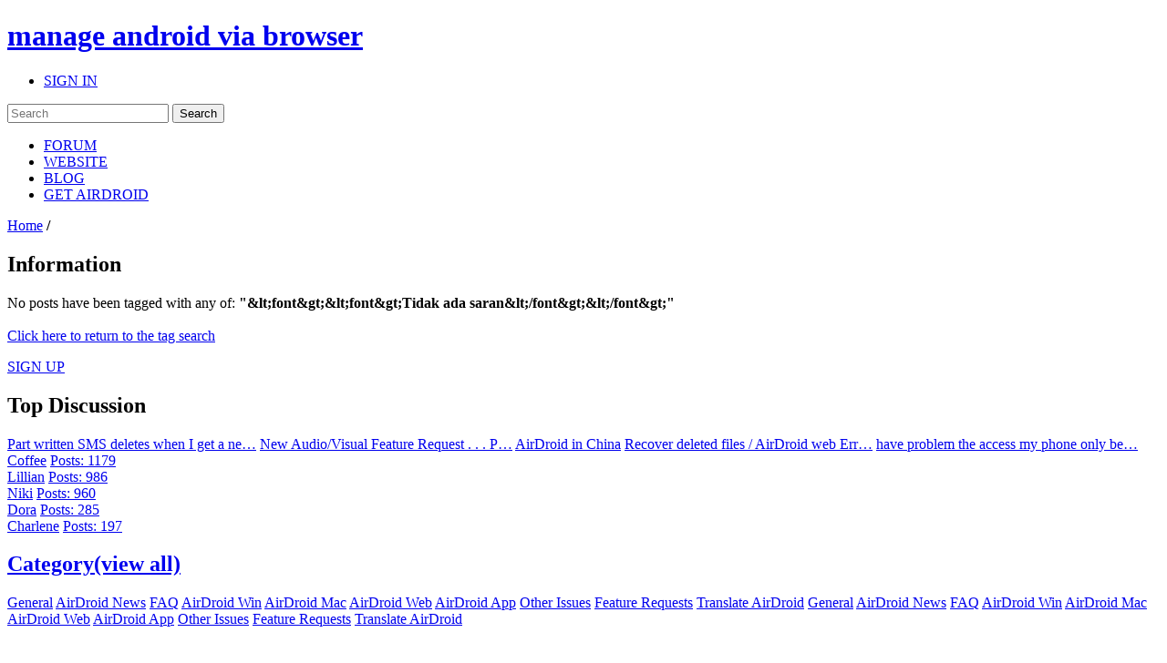

--- FILE ---
content_type: text/html; charset=utf-8
request_url: https://accounts.google.com/o/oauth2/postmessageRelay?parent=https%3A%2F%2Fforums.airdroid.com&jsh=m%3B%2F_%2Fscs%2Fabc-static%2F_%2Fjs%2Fk%3Dgapi.lb.en.OE6tiwO4KJo.O%2Fd%3D1%2Frs%3DAHpOoo_Itz6IAL6GO-n8kgAepm47TBsg1Q%2Fm%3D__features__
body_size: 163
content:
<!DOCTYPE html><html><head><title></title><meta http-equiv="content-type" content="text/html; charset=utf-8"><meta http-equiv="X-UA-Compatible" content="IE=edge"><meta name="viewport" content="width=device-width, initial-scale=1, minimum-scale=1, maximum-scale=1, user-scalable=0"><script src='https://ssl.gstatic.com/accounts/o/2580342461-postmessagerelay.js' nonce="Q9Ss_fFlfCWn9XUNViEV_g"></script></head><body><script type="text/javascript" src="https://apis.google.com/js/rpc:shindig_random.js?onload=init" nonce="Q9Ss_fFlfCWn9XUNViEV_g"></script></body></html>

--- FILE ---
content_type: text/html; charset=utf-8
request_url: https://www.google.com/recaptcha/api2/aframe
body_size: 266
content:
<!DOCTYPE HTML><html><head><meta http-equiv="content-type" content="text/html; charset=UTF-8"></head><body><script nonce="gYwTsViOf_dGsN3XeQEbBQ">/** Anti-fraud and anti-abuse applications only. See google.com/recaptcha */ try{var clients={'sodar':'https://pagead2.googlesyndication.com/pagead/sodar?'};window.addEventListener("message",function(a){try{if(a.source===window.parent){var b=JSON.parse(a.data);var c=clients[b['id']];if(c){var d=document.createElement('img');d.src=c+b['params']+'&rc='+(localStorage.getItem("rc::a")?sessionStorage.getItem("rc::b"):"");window.document.body.appendChild(d);sessionStorage.setItem("rc::e",parseInt(sessionStorage.getItem("rc::e")||0)+1);localStorage.setItem("rc::h",'1768814777181');}}}catch(b){}});window.parent.postMessage("_grecaptcha_ready", "*");}catch(b){}</script></body></html>